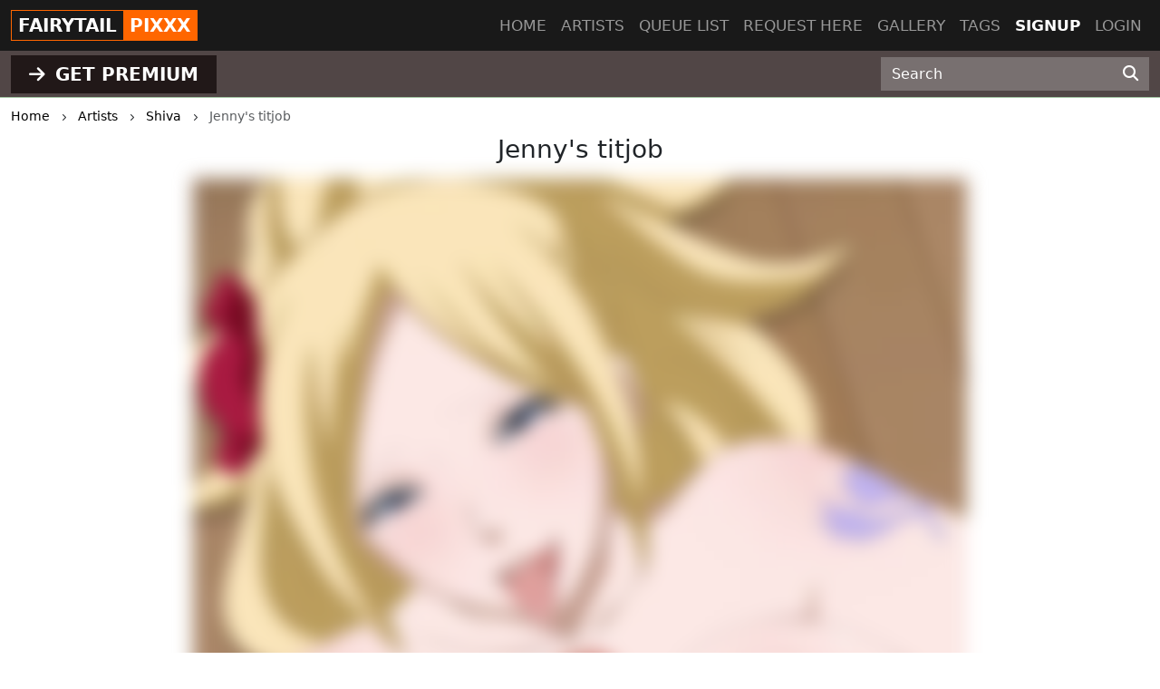

--- FILE ---
content_type: text/html; charset=UTF-8
request_url: https://fairytailpixxx.com/post/jennys-titjob
body_size: 5130
content:
<!DOCTYPE html>
<html lang="en">
<head>
    <!-- Google tag (gtag.js) -->
    <script async src="https://www.googletagmanager.com/gtag/js?id=G-B2958VW1HK"></script>
    <script>
      window.dataLayer = window.dataLayer || [];
      function gtag(){dataLayer.push(arguments);}
      gtag('js', new Date());

      gtag('config', 'G-B2958VW1HK');
    </script>
    <meta charset="utf-8">
    <meta http-equiv="X-UA-Compatible" content="IE=edge">
    <meta name="viewport" content="width=device-width, initial-scale=1">
    
    <!-- CSRF Token -->
    <meta name="csrf-token" content="PTvZGpdZDaJaMHbpe1kVIv3WxEEracvGxDVp9kAV">
    <title>Jenny&#039;s titjob</title>
<meta name="keywords" content="Shiva, Jenny&#039;s titjob">
<meta name="description" content="Jenny&#039;s titjob by Shiva">
    <link rel="canonical" href="https://fairytailpixxx.com/artist/56/post/jennys-titjob" />
    
    <!-- Styles -->
    <link href="https://cdn.jsdelivr.net/npm/bootstrap@5.3.2/dist/css/bootstrap.min.css" rel="stylesheet" integrity="sha384-T3c6CoIi6uLrA9TneNEoa7RxnatzjcDSCmG1MXxSR1GAsXEV/Dwwykc2MPK8M2HN" crossorigin="anonymous">

    <link rel="stylesheet" href="https://cdnjs.cloudflare.com/ajax/libs/font-awesome/6.4.2/css/all.min.css" integrity="sha512-z3gLpd7yknf1YoNbCzqRKc4qyor8gaKU1qmn+CShxbuBusANI9QpRohGBreCFkKxLhei6S9CQXFEbbKuqLg0DA==" crossorigin="anonymous" referrerpolicy="no-referrer" />
    
    <link href="https://fairytailpixxx.com/css/templates/fairytail/app.css?v=0.2" rel="stylesheet">
    <link rel="stylesheet" href="https://fairytailpixxx.com/css/templates/base.css?v=0.14">

    <script src="https://cdnjs.cloudflare.com/ajax/libs/jquery/3.5.1/jquery.min.js" integrity="sha256-9/aliU8dGd2tb6OSsuzixeV4y/faTqgFtohetphbbj0=" crossorigin="anonymous"></script>
    <script src="https://cdnjs.cloudflare.com/ajax/libs/jquery.form/4.2.2/jquery.form.min.js" integrity="sha384-FzT3vTVGXqf7wRfy8k4BiyzvbNfeYjK+frTVqZeNDFl8woCbF0CYG6g2fMEFFo/i" crossorigin="anonymous"></script>
    
    
    
    </head>
<body class="d-flex flex-column min-vh-100">
    
    <div role="dialog" id="myModal" class="modal fade" style="display: none;" aria-hidden="true">
        <div class="modal-dialog modal-md">
            <div class="modal-content">     
                <div class="px-4 rounded-top pt-1 bg-l-dark text-white d-flex align-items-center justify-content-between">
                    <h5 class="m-0">Login</h5>
                    <div class="logobox">
                        <div class="site-brand">FAIRYTAIL</div> 
                        <div class="pixxx">PIXXX</div>
                    </div>
                    <!-- button type="button" class="close" data-dismiss="modal" aria-label="Close">
                        <span aria-hidden="true">&times;</span>
                    </button -->
                </div>
                <!--START HENTAIKEY LOGIN SCRIPT -->
    <iframe class="member-login rounded-bottom lazyload" allowtransparency="true" background-color="transparent" border="0" marginheight="0" marginwidth="0" scrolling="NO" data-src="https://hentaikey.com/iframe/login/7997/1769907857" target="_parent" width="100%" height="524" frameborder="0"></iframe>
    <!--END HENTAIKEY LOGIN SCRIPT -->            </div>
        </div>
    </div>
<nav class="navbar navbar-expand-lg navbar-dark bg-dark fixed-top py-0">
    <div class="container-xxl position-relative">
        <a class="navbar-brand mx-auto mx-lg-0" href="https://fairytailpixxx.com">
            <div class="logobox">
            <div class="site-brand">FAIRYTAIL</div> <div class="pixxx">PIXXX</div></div>
        </a>
        <button class="navbar-toggler position-absolute mt-2" type="button" data-bs-toggle="collapse" data-bs-target="#navbarMain" aria-controls="navbarMain" aria-expanded="false" aria-label="Toggle navigation">
    <span class="navbar-toggler-icon"></span>
</button>
<div class="collapse navbar-collapse" id="navbarMain">
    <ul class="navbar-nav ms-auto">
        <li class="nav-item">
            <a class="nav-link" href="https://fairytailpixxx.com">Home</a>
        </li>
        <li class="nav-item">
            <a class="nav-link" href="https://fairytailpixxx.com/artists">Artists</a>
        </li>
        <li class="nav-item">
            <a class="nav-link" href="https://fairytailpixxx.com/queue/accepted">Queue list</a>
        </li>
        <li class="nav-item">
            <a class="nav-link" href="https://fairytailpixxx.com/queue/add" rel="nofollow">Request here</a>
        </li>
        <li class="nav-item">
            <a class="nav-link" href="https://fairytailpixxx.com/gallery" rel="nofollow">Gallery</a>
        </li>
        <li class="nav-item">
            <a class="nav-link" href="https://fairytailpixxx.com/tags/all">Tags</a>
        </li>
                    <li class="nav-item active">
                <a class="nav-link" href="https://hentaikey.com/sys/members/signup.php?referal=7997">Signup</a>
            </li>
            <li class="nav-item">
                <a class="nav-link" data-target="#myModal" onclick="$('#myModal').modal('show'); return false;" href="https://fairytailpixxx.com/member-login">Login</a>
            </li>
            </ul>
</div>    </div>
</nav>    
    <header class="mt-5 pt-2 bg-dark">
    </header>

<div class="container-fulid thirdmenu pb-1 bg-dark">
    <div class="container-xxl">
        <div class="row align-items-center">
            <div class="col-md-6 text-center text-md-start">
                                    <a class="d-inline-block" href="https://hentaikey.com/sys/members/signup.php?referal=7997"><i class="fas fa-arrow-right me-1"></i> GET PREMIUM</a>
                            </div>
            <div class="col-12 col-md-6 col-xl-3 offset-xl-3">
                <form method="GET" action="https://fairytailpixxx.com/post/search" id="post-search" class="mt-1">
    <div class="input-group">
        <input class="form-control" placeholder="Search" required="" size="20" name="text" type="text" value="">
        <button class="btn" type="submit" aria-label="Search"><i class="fas fa-search"></i></button>
    </div>
</form>            </div>
        </div>
    </div>
</div>    <div class="container-xxl">
        </div>    
        <div class="container-xxl">
            <div class="text-truncate crumbs mb-2" itemscope itemtype="https://schema.org/BreadcrumbList">
    <span itemprop="itemListElement" itemscope itemtype="https://schema.org/ListItem">
        <a itemprop="item" href="https://fairytailpixxx.com"><small itemprop="name">Home</small></a>
        <meta itemprop="position" content="1" />
    </span>
    <span><i class="fa-solid fa-chevron-right align-middle mx-2"></i></span>
            <span itemprop="itemListElement" itemscope itemtype="https://schema.org/ListItem">
                            <a itemscope itemtype="https://schema.org/WebPage" itemprop="item" itemid="https://fairytailpixxx.com/artists" href="https://fairytailpixxx.com/artists"><small itemprop="name">Artists</small></a>
                        <meta itemprop="position" content="2" />
        </span>
                    <span><i class="fa-solid fa-chevron-right align-middle mx-2"></i></span>
                    <span itemprop="itemListElement" itemscope itemtype="https://schema.org/ListItem">
                            <a itemscope itemtype="https://schema.org/WebPage" itemprop="item" itemid="https://fairytailpixxx.com/artist/56" href="https://fairytailpixxx.com/artist/56"><small itemprop="name">Shiva</small></a>
                        <meta itemprop="position" content="3" />
        </span>
                    <span><i class="fa-solid fa-chevron-right align-middle mx-2"></i></span>
                    <span itemprop="itemListElement" itemscope itemtype="https://schema.org/ListItem">
                            <small itemprop="name" class="crumbs-last">Jenny&#039;s titjob</small>
                        <meta itemprop="position" content="4" />
        </span>
            </div>    <div itemscope itemtype="https://schema.org/BlogPosting">
        <h1 id="post" class="h3 text-center mb-3" itemprop="name">Jenny&#039;s titjob</h1>
        
                                    <div class="row justify-content-center position-relative">
                                                                    <div class="col-12 col-xl-8 position-relative p-0">
                                                            <a href="https://hentaikey.com/sys/members/signup.php?referal=7997">
     
        <img class="img-fluid w-100 mb-3 blured lazyload"  itemprop="image"  data-src="https://www.hentaikey.com/cdn-content/depository/storage/thumbnails/2023-Apr/NAGUqOhzKNGJQLoVoxJ4mMkqxlY8vkeY4MS0ZrGA.webp" alt="" title="" />
                                    <a href='https://hentaikey.com/sys/members/signup.php?referal=7997' class="btn btn-success d-block rounded-0 my-2"><i class="fas fa-arrow-right me-1"></i> Get full access</a>
                        </a>                                                        <a class="carousel-control-prev" href="https://fairytailpixxx.com/post/milliannas-pleasure-time" role="button" data-bs-slide="prev">
            <span class="" aria-hidden="true"><i class="fas fa-chevron-left"></i></span>
            <span class="sr-only">Previous</span>
        </a>
                <a class="carousel-control-next" href="https://fairytailpixxx.com/post/the-true-source-of-erzas-power" role="button" data-bs-slide="next">
            <span class="" aria-hidden="true"><i class="fas fa-chevron-right"></i></span>
            <span class="visually-hidden">Next</span>
        </a>
                            </div>
                                    </div>
                            
        <div class="col-12 col-xxl-10 mx-auto mb-3">
            
            <div class="d-flex justify-content-between">
                <div>
                    <i class="fas fa-arrow-up vote p-1" data-target="#myModal" onclick="$('#myModal').modal('show'); return false;" ></i>
        <span class="votes-AppModelsPost-17653-count">
                            2
                    </span>
    <i class="fas fa-arrow-down vote p-1" data-target="#myModal" onclick="$('#myModal').modal('show'); return false;" ></i>
                </div>
                <div>
                                        <div class="dropdown d-inline-block me-2">
    <a class="text-body" href="#" role="button" id="dropdownShare" data-bs-toggle="dropdown" aria-expanded="false">
        <i class="fas fa-share"></i>
    </a>

    <div class="dropdown-menu dropdown-menu-end" aria-labelledby="dropdownShare">
        <a class="dropdown-item" href="https://www.facebook.com/sharer/sharer.php?u=https://fairytailpixxx.com/post/jennys-titjob" target="_blank"><i class="fab fa-facebook-square me-1"></i> Facebook</a>
        <a class="dropdown-item" href="https://twitter.com/intent/tweet?text=Jenny%27s+titjob&amp;url=https://fairytailpixxx.com/post/jennys-titjob" target="_blank"><i class="fa-brands fa-x-twitter me-1"></i> X</a>
        <a class="dropdown-item" href="https://www.reddit.com/submit?title=Jenny%27s+titjob&amp;url=https://fairytailpixxx.com/post/jennys-titjob" target="_blank"><i class="fab fa-reddit me-1"></i> Reddit</a>
        <a class="dropdown-item" href="https://telegram.me/share/url?url=https://fairytailpixxx.com/post/jennys-titjob&amp;text=Jenny%27s+titjob" target="_blank"><i class="fab fa-telegram me-1"></i> Telegram</a>
        <a class="dropdown-item" href="https://wa.me/?text=https://fairytailpixxx.com/post/jennys-titjob" target="_blank"><i class="fab fa-whatsapp me-1"></i> Whatsapp</a>
    </div>
</div>                    <span class="likes-count align-bottom">6</span>
    <form method="POST" action="https://fairytailpixxx.com/like/post" class="like_form d-inline-block mx-1">
        <input type="hidden" name="_token" value="PTvZGpdZDaJaMHbpe1kVIv3WxEEracvGxDVp9kAV" autocomplete="off">        <input name="post_id" type="hidden" value="17653">
        <span>
                            <i class="far fa-thumbs-up fs-12"></i>
                    </span>
    </form>

                                    </div>
            </div>

            <p class="card-text my-0" itemprop="author" itemscope itemtype="http://schema.org/Person">
                <em>Posted by </em><a class="text-red font-weight-bold" itemprop="url" href="https://fairytailpixxx.com/artist/56"><span itemprop="name">Shiva</span></a>
            </p>

            
                            <p class="card-text my-0"><em>Characters: </em>
                                            <a class="font-weight-bold" href='https://fairytailpixxx.com/character/jenny-realight'>Jenny Realight</a>, 
                                    </p>
            
                            <p class="card-text my-0"><em>Tags: </em>
                    <span itemprop="keywords">
                                            <a class="font-weight-bold" href='https://fairytailpixxx.com/tag/jenny-realight'>Jenny Realight</a>, 
                                            <a class="font-weight-bold" href='https://fairytailpixxx.com/tag/big-tits'>Big Tits</a>, 
                                            <a class="font-weight-bold" href='https://fairytailpixxx.com/tag/titjob'>Titjob</a>, 
                                            <a class="font-weight-bold" href='https://fairytailpixxx.com/tag/fairytailpixxx'>Fairytailpixxx</a>, 
                                            <a class="font-weight-bold" href='https://fairytailpixxx.com/tag/fairytail'>Fairytail</a>, 
                                        </span>
                </p>
            
            <div class="text-end"><small class="text-muted mb-2">20 April 2023</small></div>    
            <meta itemprop="dateCreated" content="2023-04-20T20:56:39+0000">
            <div class="container-xxl my-2"> 
            <div class="border p-3 rounded">
            Please <a data-target="#myModal" onclick="$('#myModal').modal('show'); return false;" href="https://fairytailpixxx.com/member-login">login</a> for comment.
        </div>
    
    <a name="comments"></a>
            
    <ul class="list-group list-group-flush" id="comments-list">
                
            </ul>
</div>
        </div>
    </div>
        
    <div class="col-12 col-xxl-10 mx-auto">
        <div id='related'>
            <div class="post-list-title mb-3">
            <h3 class="d-inline-block mp-2 font-weight-bold">
                Related posts
            </h3>
        </div>

        <!-- div class="card-columns mt-1" -->
        <div class="row mt-1 mb-3">    
            <div class=" col-6  col-md-4 col-lg-3 mb-2">
            <div class="card h-100 post-one-in-list position-relative shadow-box zoom">
                                                        <a href="https://fairytailpixxx.com/post/time-to-play-hard">
     
        <img class="card-img-top lazyload"  data-src="https://www.hentaikey.com/cdn-content/depository/storage/thumbnails/2025-Sep/DlIpu1sBZaqvLwHEd9zFBipX7CNzhwhIn0E9Nts8.webp" alt="Time to play hard" title="Time to play hard" />
            </a>                                <div class="card-body p-0">
                    <h3 class="fs-6 card-text mt-1">
                        <a class="artist-name" href="https://fairytailpixxx.com/artist/56">Shiva</a>: 
                        <a class="post-title" href="https://fairytailpixxx.com/post/time-to-play-hard">Time to play hard</a>
                    </h3>
                                        <p class="post-text text-end mb-0 pe-1"><small class="text-muted">28 Sep 2025</small></p>
                </div>
            </div>
        </div>
                    <div class=" col-6  col-md-4 col-lg-3 mb-2">
            <div class="card h-100 post-one-in-list position-relative shadow-box zoom">
                                                        <a href="https://fairytailpixxx.com/post/having-a-taste">
     
        <img class="card-img-top lazyload"  data-src="https://www.hentaikey.com/cdn-content/depository/storage/thumbnails/2025-Jun/BFKMh7vFfjP9y3IF8jWxmNgV6BUIW4KDtYeEeuxp.webp" alt="Having a taste" title="Having a taste" />
            </a>                                <div class="card-body p-0">
                    <h3 class="fs-6 card-text mt-1">
                        <a class="artist-name" href="https://fairytailpixxx.com/artist/56">Shiva</a>: 
                        <a class="post-title" href="https://fairytailpixxx.com/post/having-a-taste">Having a taste</a>
                    </h3>
                                        <p class="post-text text-end mb-0 pe-1"><small class="text-muted">8 Jun 2025</small></p>
                </div>
            </div>
        </div>
                    <div class=" col-6  col-md-4 col-lg-3 mb-2">
            <div class="card h-100 post-one-in-list position-relative shadow-box zoom">
                                                        <a href="https://fairytailpixxx.com/post/beautiful-presentation-jenny-realight">
     
        <img class="card-img-top lazyload"  data-src="https://www.hentaikey.com/cdn-content/depository/storage/thumbnails/2025-Mar/Clnymwx4KUVBOrXyd6rpqHvi9wAn7xGvNshcKs9K.webp" alt="Beautiful Presentation Jenny Realight" title="Beautiful Presentation Jenny Realight" />
            </a>                                <div class="card-body p-0">
                    <h3 class="fs-6 card-text mt-1">
                        <a class="artist-name" href="https://fairytailpixxx.com/artist/20">Renchi</a>: 
                        <a class="post-title" href="https://fairytailpixxx.com/post/beautiful-presentation-jenny-realight">Beautiful Presentation Jenny Realight</a>
                    </h3>
                                        <p class="post-text text-end mb-0 pe-1"><small class="text-muted">31 Mar 2025</small></p>
                </div>
            </div>
        </div>
                    <div class=" col-6  col-md-4 col-lg-3 mb-2">
            <div class="card h-100 post-one-in-list position-relative shadow-box zoom">
                                                        <a href="https://fairytailpixxx.com/post/a-star-is-born-today-part-2">
     
        <img class="card-img-top lazyload"  data-src="https://www.hentaikey.com/cdn-content/depository/storage/thumbnails/2025-Jan/6DPtRSdxeL8oGGteqVETN2NSJuzvXswnfvHGL9LK.webp" alt="A star is born today part 2" title="A star is born today part 2" />
            </a>                                <div class="card-body p-0">
                    <h3 class="fs-6 card-text mt-1">
                        <a class="artist-name" href="https://fairytailpixxx.com/artist/56">Shiva</a>: 
                        <a class="post-title" href="https://fairytailpixxx.com/post/a-star-is-born-today-part-2">A star is born today part 2</a>
                    </h3>
                                        <p class="post-text text-end mb-0 pe-1"><small class="text-muted">8 Jan 2025</small></p>
                </div>
            </div>
        </div>
            </div>
    </div>    </div>
    
        
    </div>
            
    
        <footer class="py-5 bg-dark mt-auto">
    <div class="container-xxl">
        <div class="row">
            <div class="col-6 col-md-3">
                <ul class="footerul">
                    <li class="footerlist">
                        <a href="https://hentaikey.com/" target="_blank"> hentaikey</a>
                    </li>
                    <li class="footerlist">
                        <a href="https://doujindaily.com/" target="_blank"> doujindaily</a>
                    </li>
                    <li class="footerlist">
                        <a href="https://narutopixxx.com/" target="_blank"> narutopixxx</a>
                    </li>
                    <li class="footerlist">
                        <a href="https://onepiecepixxx.net/" target="_blank"> onepiecepixxx</a>
                    </li>
                    <li class="footerlist">
                        <a href="https://bleachpixxx.com/" target="_blank"> bleachpixxx</a>
                    </li>
                </ul>
            </div>
            <div class="col-6 col-md-3">
                <ul class="footerul">
                    <li class="footerlist">
                        <a href="https://sailormoonpixxx.hentaikeygt.com/" target="_blank"> sailormoonpixxx</a>
                    </li>
                    <li class="footerlist">
                        <a href="https://hinatapixxx.com/" target="_blank"> hinatapixxx</a>
                    </li>
                    <li class="footerlist">
                        <a href="https://moekyun.co/" target="_blank"> moekyun</a>
                    </li>
                    <li class="footerlist">
                        <a href="https://tubehentai.com/" target="_blank"> tubehentai</a>
                    </li>
                    <li class="footerlist">
                        <a href="https://doujincorner.com/" target="_blank"> doujincorner</a>
                    </li>
                </ul>
            </div>
            <div class="col-md-2">
                <!--ul class="footerul d-none">
                    <li class="footerlist">
                        <a href="about.html">About</a>
                    </li>
                    <li class="footerlist">
                        <a href="careers.html">Careers</a>
                    </li>
                    <li class="footerlist">
                        <a href="partners.html">Partners</a>
                    </li>
                    <li class="footerlist">
                        <a href="help.html">Help Center & FAQs</a>
                    </li>
                </ul-->
            </div>
            <div class="col-md-4 col-lg-3 text-center">
                <a class="navbar-brand d-inline-block" href="https://fairytailpixxx.com">
                    <div class="logobox">
                        <div class="site-brand">FAIRYTAIL</div> 
                        <div class="pixxx">PIXXX</div>
                    </div>
                </a>
                <p class="text-white p-0 m-0 text-center date-box">©2026 FairyTailPixxx</p>
            </div>       
        </div>
    </div>
</footer>    <!-- Rendered in 0.37525105476379 seconds -->
    
    <!-- Scripts -->
    <script src="https://cdn.jsdelivr.net/npm/bootstrap@5.3.2/dist/js/bootstrap.bundle.min.js" integrity="sha384-C6RzsynM9kWDrMNeT87bh95OGNyZPhcTNXj1NW7RuBCsyN/o0jlpcV8Qyq46cDfL" crossorigin="anonymous"></script>
    <script src="https://cdnjs.cloudflare.com/ajax/libs/js-cookie/3.0.5/js.cookie.min.js" integrity="sha512-nlp9/l96/EpjYBx7EP7pGASVXNe80hGhYAUrjeXnu/fyF5Py0/RXav4BBNs7n5Hx1WFhOEOWSAVjGeC3oKxDVQ==" crossorigin="anonymous" referrerpolicy="no-referrer"></script>
    <script src="https://fairytailpixxx.com/js/app.js?v=1"></script>
        <script>
        $(document).ready(function() {
            function updatePostLikes() {
                $.ajax({
                    headers: {
                        'X-CSRF-TOKEN': $('meta[name="csrf-token"]').attr('content')
                    },
                    url: "https://fairytailpixxx.com/like/post/get",
                    type: 'POST',
                    dataType: "json",
                    data: { 
                        post_id : 17653,  
                    },
                    success:function(response) {
                        $('.likes-count').html(response.likes)
                                                    $(".like_form span").html('<i class="far fa-thumbs-up fs-12"></i>');
                                            }
                });
            }

                    });
    </script>
        <script src="https://cdnjs.cloudflare.com/ajax/libs/lazysizes/5.2.1-rc2/lazysizes.min.js" async></script>
</body>
</html>


--- FILE ---
content_type: text/css
request_url: https://fairytailpixxx.com/css/templates/fairytail/app.css?v=0.2
body_size: 1065
content:
/*@import url("/css/templates/base.css");*/
a:not(.btn, .navbar *, footer *) {
    color: #883701;
}
.btn-primary {
    background-color: #ff6600;
    border-color: #ff6600;
}
.btn-outline-primary {
    background-color: transparent;
    border-color: #ff6600;
    color: #ff6600;
}

.btn-primary:focus,
.btn-primary:hover,
.btn-outline-primary:focus,
.btn-outline-primary:hover {
    background-color: #dd5e0a;
    border-color: #dd5e0a;
}

.bg-dark {
    background-color: #191919 !important;
}
.border-bottom-dotted {
    border-bottom: 1px dotted #000000;
}
.border-bottom-dotted:last-child {
    border-bottom: none;
}
.logobox {
    border: #ff6600 solid 1px;
    height: 34px;
    margin: 6px 0;
    font-weight: bold;
}
.site-brand {
    float: left;
    height: 32px;
    padding: 1px 7px;
    color: #fff;
}
.pixxx {
    float: right;
    background-color: #ff6600;
    padding: 1px 7px;
    color: #FFF;
    height: 32px;
}

/** navbar main */
.navbar .container.position-relative .navbar-toggler {
    right: 0px;
    top: 0px;
}
#navbarMain .nav-link {
    text-transform: uppercase;
}
#navbarMain .navbar-nav .active > .nav-link {
    color: #fff;
    font-weight: bold;
}
.nav-link {
    font-size: 1.07em;
    font-weight: 500;
}
/* carousel */
.carousel-center-text .cont {
    position: relative;
    text-align: center;
    margin-bottom: 3%;   
    padding: 10px;
    background-color: rgba(0, 0, 0, 0.7);
    background: rgba(0, 0, 0, 0.7);
    color: rgba(0, 0, 0, 0.7);
    -webkit-border-radius: 10px;
    -moz-border-radius: 10px;
    border-radius: 10px;
}

/** search form **/
#post-search button {
    background: #787070;
    font-size: 17px;
    border: none;
    cursor: pointer;
    color: #FFF;
    border-radius: 0px;
}

#post-search button:hover {
    background: #666;
}

#post-search input[type="text"] {
    background: #787070;
    color: #fff;
    border-radius: 0px;
    border: none;
    padding: .375rem .75rem;
    font-size: 1rem;
    display: inline-block;
}

#post-search input::placeholder {
    color: #fff;
}
/** thirdmenu **/
.thirdmenu {
    border-bottom: #a6c8a6 solid 1px;
    margin-bottom: 0.5rem;
    background-color: #514646 !important;
}
.thirdmenu a {
    background-color: #211818;
    color: white;
    text-align: center;
    padding: 6px 20px;
    text-decoration: none;
    font-size: 20px;
    font-weight: bold;
    margin-top: 5px;
    border-radius: 0px;
}
.thirdmenu a:hover {
    background-color: #787070;
    color: white;
}

/** posts **/
.post-list-title .count {
    background: #ff6600;
    border-radius: 10px;
    font-size: 12px;
    padding: 3px 6px;
    color: #FFF;
}
.post-list-title h2 a {
    color: inherit;
}

/** pagination **/
.page-link {
    background-color: #fff;
    border: 1px solid #ddd;
    color: #333;
}
.page-link:hover {
    color: #23527c;
    background-color: #eee;
    border-color: #ddd;
}
.page-item.active .page-link {
    color: #fff;
    cursor: default;
    background-color: #333333;
    border-color: #333333;
}

/** main **/
.shadow-box {
    -webkit-box-shadow: 2px 2px 5px -1px rgba(0,0,0,0.11);
    -moz-box-shadow: 2px 2px 5px -1px rgba(0,0,0,0.11);
    box-shadow: 2px 2px 5px -1px rgba(0,0,0,0.11);
    border-radius: 0px;
    border: none;
}

.shadow-box .title, .shadow-box .title a {
    color:#FFF; 
    background: #211818;
}

.shadow-box .title.active-artists, .shadow-box .title.active-artists a {
    background: #211818;
}

.last-comments {
    list-style-type: none;
    color: #666;
    font-size: 14px;
}
.last-comments a { 
    color: #666;
    font-size: 14px;
}

/** footer **/
footer .date-box {
    font-size: 12px;
}
.footerul {
    list-style-type: none;
}
footer .footerlist a {
    color: #FFF;
}
footer .footerlist a:hover {
    color: #F90;
    text-decoration: none;
}

iframe.member-login {
    /*max-width: 300px;*/
    max-height: 525px;
}